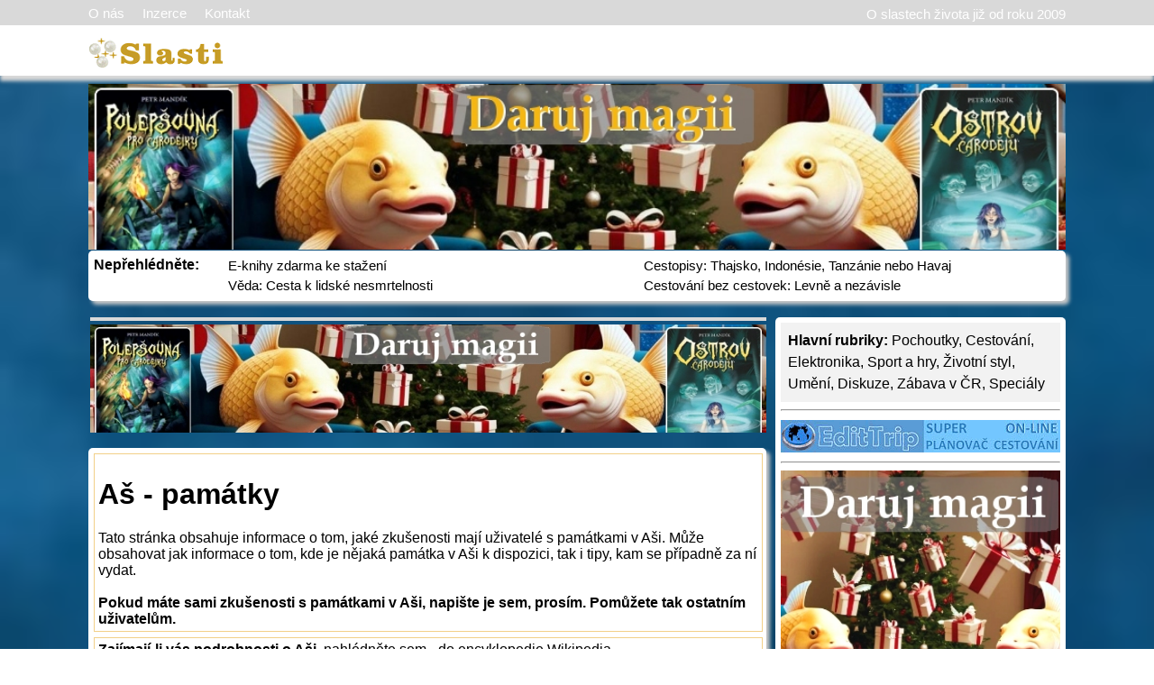

--- FILE ---
content_type: text/html; charset=UTF-8
request_url: https://www.slasti.cz/cz/as-pamatky.php
body_size: 5472
content:
<html>
<head>
<meta http-equiv="Content-Type" content="text/html; charset=utf-8">
<title></title>
<meta name="description" content="">
<meta name="keywords" content="">
<meta name="author" content="WN PM">
<meta name="generator" content="WNpro">
<meta name="Content-Language" http-equiv="Content-Language" content="cs"> 
<meta name="revisit-after" content="15 days">
<link rel="image_src" href="../img/screenshot.jpg" />
<meta name="viewport" content="width=device-width, initial-scale=1"><meta property="og:image" content="http://www.slasti.cz/img/scrweb.jpg" /><link rel="image_src" href="http://www.slasti.cz/img/scrweb.jpg" /><style type="text/css">
body {margin: 0px auto; color: black;background-color: #E9E9E9; font-family: Arial, Helvetica, sans-serif;}
#toplnk {width: 100%; min-width: 1084px; height: 22px; background-color: #D9D9D9; color: white; font-size: 15px; font-weight: 300; padding-top: 6px; overflow: hidden;}
#toplnk2 {width: 100%; min-width: 1084px; height: 42px; background-color: white; font-size: 18px; font-weight: 300; padding: 14px 0px 0px 0px; box-shadow: 0px 6px 4px #D8D8D8;}
.ccentered, .ccenteredt, .ccenteredm{position:relative; width: 1084px; margin: auto; height: auto; padding: 0px; clear: both;}
.ccenteredt a{color: white; text-decoration: none;}
.ccenteredm{padding-top:15px;}
#bcentered{position:relative; width: 1084px; margin: auto; margin-top: 4px; height: auto; padding: 6px; clear: both; background-color:#f3f3f3; border-radius: 5px; box-shadow: 4px 4px 4px #C8C8C8; font-size: 80%; text-align: center;}
#bcentered a{color: black;}
.rfloat {float:right; margin-top: 1px;}
.rndbox1, .rndbox2, .rndbox3, .rndbox4, .rndbox5 {float: left; background-color: white; border-radius: 5px; padding: 6px; box-shadow: 4px 4px 4px #C8C8C8;}
.rndbox4hr {float: left; margin: 2px; padding: 4px 0px 0px 0px; width: 750px; margin-top: 15px; border-top: 4px solid #D9D9D9;}
.rndbox1 {width: 1072px; margin-top: 0px; margin-bottom: 3px;}
.rndbox2 {width: 526px; height: 348px; margin-top: 12px; background-repeat: no-repeat; background-size: 100% 250px;}
.rndbox3 {width: 526px; height: 100px; margin-top: 12px; background-repeat: no-repeat; background-size: 178px 100%; margin-left: 8px;}
.rndbox4 {width: 740px; margin-top: 15px;}
.rndbox5 {width: 310px; margin-top: 15px; margin-left: 8px; float: right;}
.rndbox2i{margin-top: 262px;}
.rndbox3i{margin-left: 185px;}
.rndbox4i{width: 100%; margin-top: 10px; clear: both; min-height: 90px;}
.rndbox4ii{float: left; width: 160px; height: 90px; margin: 2px 10px 0px 0px; border-radius: 4px; background-repeat: no-repeat; background-size: 100% 100%;}
.rndbox4it{float: left; width: 570px; min-height: 90px;}
.rndbox4it2{float: left; width: 340px; min-height: 90px;}
.rndspan4{margin: 0px; padding: 0px;}
a.titmain{color: black; font-size: 200%; text-decoration: none;}
a.titdva{color: black; font-size: 120%; text-decoration: none; padding-top: 12px;}
a:hover.titmain, a:hover.titdva {text-decoration: underline;}
span.upout, span.upout2 {width: 40%; float: left; margin-left: 3%; font-size: 95%; line-height: 22px;}
.main{overflow: hidden; float: right; width: 24px; transition: width 1s; transition-delay: 10s; height: 24px; margin-top: 10px;}
.main:hover{width: 300px; transition: width 1s;}
p.m26artc, li {font-size: 1.1em; line-height: 26px}
ul.small li {font-size: 0.9em; line-height: 20px}
h2.M26x3 a {color: black; font-size: 110%; text-decoration: none;}
h2.M26x3 a:hover {text-decoration: underline;}
h2.m51{margin: 15px 0px 5px 0px; color: #214478;}
h1.m51{margin: 0px 0px 0px 0px;}
p.m26shper {line-height: 20px}
tr.M26lgr {background: #EEEEEE}
span.M26imgtx {font-size: 11px; border: 1px solid #eeeeee; padding: 3px; margin: 3px; text-align:center;}
a{COLOR: black; TEXT-DECORATION: none}
a:hover {TEXT-DECORATION: underline}
p a {text-decoration: underline}
p.perex {font-weight: bold; font-size: 1.1em; line-height: 26px}
ul a {text-decoration: underline}
ol a {text-decoration: underline}
span.m26adate {float:right; font-size: 12px; color: #999999;}
img.M20socn {width: 16px; height: 16px; border: none}
.M0grey{background: #F8F8F8}
#cse-search-results iframe {width: 100%; }
.M26instx {background: #EEEEEE; padding: 4px; margin: 0px; width: 50%; float: right;}
.M26instx p.m26artc {font-size: 1em; line-height: 22px; margin: 4px;}

.M27bg0 {background: #C69C29; text-align: center; color: white; padding: 1px}
.M27bg1 {background: #B8B326; text-align: center; color: white; padding: 1px}
.M27bg0 a {color: white}
.M27bg1 a {color: white}
.cbox {width: 100%; float: left; padding: 0px; margin-bottom: 6px; border: 1px solid #F2D088; background: #FFFFFF}
.box {width: 99%; float: left; padding: 4px 0px 4px 4px; word-wrap: break-word; overflow: hidden}

#top-bcad {position: relative; width: 1084px; height: 164px; margin: -6px auto -15px auto; padding: 0px;}
#side-bcad {position: fixed; top: 25%; left: 50%; width: 1394px; height: 75%; max-height: 750px; margin-left: -697px; text-align: left; padding: 0px; z-index: -998;}
img.bcadt {width: 100%; margin: 0px;}
img.bcadl {height: 100%; margin-left: 0px; float: left;}
img.bcadr {height: 100%; margin-right: 0px; float: right;}

.M15std {border-top: 2px solid #283838; border-left: 1px dotted #283838; margin-top: 5px}
.M15std2 {border-top: 2px solid #283838; border-left: 1px dotted #283838; margin-top: 5px; margin-left: 20px}
.M15std3 {border-top: 2px solid #283838; border-left: 1px dotted #283838; margin-top: 5px; margin-left: 40px}
.M15tit {background: #DEDEDE; margin-top: 2px; padding: 3px; font: bold; clear: both}
.M15txt {padding: 3px}
.M15bot {color: #404040; text-align: right}

@media screen and (max-width: 1134px){
	#top-bcad{width: 100%;}
	.ccentered, .ccenteredt, .ccenteredm{width: 934px;}
	#toplnk {min-width: 946px;}
	#toplnk2 {min-width: 946px;}
	#bcentered{width: 934px;}
	.rndbox1 {width: 922px;}
	.rndbox2 {width: 451px;}
	.rndbox3 {width: 451px;}
	.rndbox4 {width: 590px; margin-top: 5px;}
	.rndbox5 {margin-top: 5px;}
	.rndbox4it {width: 420px;}
	.rndbox4it2 {width: 265px;}
    .rndbox4hr{width: 100%;}
	a.titdva{font-size: 110%;}
	p.m26shper{font-size: 90%; margin-top: 2px;}
}
@media screen and (max-width: 964px){
	.ccentered, .ccenteredt,.ccenteredm{width: 760px;}
	#toplnk {min-width: 772px;}
	#toplnk2 {min-width: 772px;}
	#bcentered{width: 760px;}
	.rndbox1 {width: 760px;}
	.rndbox2 {width: 526px;margin-left: 100px; height: auto;}
	.rndbox3 {width: 526px;margin-left: 100px; height: auto;}
	.rndbox4 {width: 410px; margin-top: 5px;}
	.rndbox5 {margin-top: 5px;}
	.rndbox4it {width: 240px;}
	a.titdva{font-size: 120%;}
	p.m26shper{font-size: 100%; margin-top: 6px;}
	span.upout, span.upout2 {width: 99%;}
}
@media screen and (max-width: 820px){
	.ccentered {width: 97%; display: table;}
	.ccenteredt {width: 97%;}
	.ccenteredm {width: 97%;}
	#bcentered{width: 97%;}
	#toplnk {min-width: 0px;}
	#toplnk2 {min-width: 0px;}
	.rndbox1 {width: 97%;}
	.rndbox4hr {width: 97%; overflow-x: hidden;}
	.rndbox4 {width: 98%; display: table-row-group; float: none;}
	.rndbox4ii {width: 20%;}
	.rndbox4it {width: 76%;}
	.rndbox5 {width: 98%; display: table-footer-group; float: none;}
	.rndspan4{padding: 4px; display:table-cell;}
	.rfloat {display: none;}
	.rndbox2 {margin-left: 60px;}
	.rndbox3 {margin-left: 60px;}
}
@media screen and (max-width: 630px){
	.rndbox2 {margin-left: 5%; width: 90%;}
	.rndbox3 {margin-left: 5%; width: 90%;}
	.rndbox4it2{width: 100%;}
}
@media screen and (max-width: 510px){
	a.titmain{font-size: 150%;}
	a.titdva{font-size: 110%;}
	.rndbox3 {height: auto;}
}
@media screen and (max-height: 900px){
img.bcadl {margin-left: 30px;}
img.bcadr {margin-right: 30px;}
}
@media screen and (max-height: 700px){
img.bcadl {margin-left: 60px;}
img.bcadr {margin-right: 60px;}
}
@media screen and (max-height: 500px){
img.bcadl {margin-left: 90px;}
img.bcadr {margin-right: 90px;}
}
</style>
<script> function M0SwOnOff(a){if(document.getElementById('floatshar'+a).style.height==''){document.getElementById('floatshar'+a).style.height='15px';document.getElementById('floatshar'+a).style.overflow='hidden';} else {document.getElementById('floatshar'+a).style.height=''; document.getElementById('floatshar'+a).style.overflow='visible';}}</script>
 <script type="text/javascript">
   <!--
function M15attform(M15fdest){
 var dest = document.getElementById(M15fdest);
 var orig = document.getElementById('M15fform');
 orig.parentNode.removeChild(orig);
 dest.appendChild(orig);
 document.getElementById('m15repx').value=M15fdest;
 if(M15fdest!='M15nform')document.getElementById ('M15frmne').style.visibility='visible';
 else document.getElementById ('M15frmne').style.visibility='hidden';
}
//-->
</script>
<!-- Google tag (gtag.js) -->
<script async src="https://www.googletagmanager.com/gtag/js?id=G-8VFNBY36PQ"></script>
<script>
  window.dataLayer = window.dataLayer || [];
  function gtag(){dataLayer.push(arguments);}
  gtag('js', new Date());

  gtag('config', 'G-8VFNBY36PQ');
</script>
</head>
  <body style="background:url(../banners_backg/polepsovna_vanoce1.jpg); background-size: cover; background-repeat: no-repeat;"><a href="/banners_backg/adv_click.php" style="position:absolute; top:0; left:0; width:100%; height:100%;" target="_blank"></a><div class="cookie_container"></div><div id="toplnk"><div class="ccenteredt"><a href="../cz/o-vydavateli.php">O nás</a> &nbsp;&nbsp;&nbsp; <a href="o-vydavateli.php">Inzerce</a> &nbsp;&nbsp;&nbsp; <a href="o-vydavateli.php">Kontakt</a><span class="rfloat">O slastech života již od roku 2009</span></div></div>
<div id="toplnk2"><div class="ccentered"><a href="../cz/index.php"><img src="../img/logosl.png" border="0" width="149" height="33" align="left"></a>
  <div class="main"></div>
</div></div>
<div class="ccenteredm">
<div id="top-bcad"><a href="/banners_backg/adv_click.php" target="_blank"><img class="bcadt" src="../banners_backg/polepsovna_vanoce2.png" style="width:100%;"><img src="../banners_backg/disclaimer3.png" align="right"></a></div> <div class="rndbox1">
  <span style="float:left; margin-top: 1px; margin-bottom: 4px;"><b>Nepřehlédněte:</b></span>
  <span>
  <span class="upout"><a href="../cz/knihy-zdarma-ke-stazeni-eknihy-mobi-epub-pdf-download.php">E-knihy zdarma ke stažení</a><br><a href="../cz/lidska-nesmrtelnost-se-muze-stat-skutecnosti.php">Věda: Cesta k lidské nesmrtelnosti</a></span><span class="upout2"><a href="../cz/cestopisy-on-line-thajsko-indonesie-tanzanie-nebo-havaj.php">Cestopisy: Thajsko, Indonésie, Tanzánie nebo Havaj</a><br><a href="../cz/poseruv-pruvodce-cestovani-bez-cestovek-levne-a-nezavisle.php">Cestování bez cestovek: Levně a nezávisle</a></span>  </span>
 </div>
 </div>
<div class="ccentered" style="overflow: hidden;">
 <div class="rndbox4hr">
 	<div style="overflow: hidden; width:750px;"><script src="https://bispiral.com/bansys/xban.js.php?pnum=1&cd=0"></script></div> </div>
 <div class="rndbox5"><span class="rndspan4">
    <div style="background-color: #f2f2f2; padding: 8px; line-height: 1.5;"><b>Hlavní rubriky:</b> <a href="../cz/rubrika-mlsani-vareni-jidlo-piti.php">Pochoutky</a>, <a href="../cz/rubrika-cestovani-turistika.php">Cestování</a>, <a href="../cz/rubrika-elektronika-pocitace.php">Elektronika</a>, <a href="../cz/rubrika-sport-a-hry.php">Sport a hry</a>, <a href="../cz/rubrika-zivotni-styl.php">Životní styl</a>, <a href="../cz/rubrika-umeni-knihy-obrazy-filmy-hudba.php">Umění</a>, <a href="../cz/forum-uzivatelu-hlavni-strana.php">Diskuze</a>, <a href="../cz/rady-seznam-mest.php">Zábava v ČR</a>, <a href="../cz1/specialy-informace.php">Speciály</a></div>
    <div><hr><center>
<a href="https://edittrip.iworldatlas.com" target="_blank"><img src="/banners/edittrip.png" width="310" height="36" border="0" vspace="2" title="EditTrip - online plánovač cestování"></a>
<hr>
<div style="overflow: hidden; width:310px;"><script src="https://bispiral.com/bansys/xban.js.php?pnum=9&cd=1"></script></div>
<div style="background-color: #f2f2f2; padding: 8px; line-height: 1.5;"><b>Magické tipy a triky:</b><br><a href="https://web.procarodejky.cz/7-super-tipu-jak-byt-v-pohode-73" target="_blank">Jak být v pohodě</a><br><a href="https://web.procarodejky.cz/jak-sbalit-kluka-5-skvelych-rad-ktere-opravdu-funguji-81" target="_blank">Jak sbalit kluka</a><br><a href="https://web.procarodejky.cz/tip-nejlepsi-tahaky-do-skoly-91" target="_blank">Nejlepší taháky do školy</a></div>
<hr>
<a href="https://edittrip.iworldatlas.com" target="_blank"><img src="/banners/edittrip.png" width="310" height="36" border="0" vspace="2" title="EditTrip - online plánovač cestování"></a>
<hr></div> </span></div>
 <div class="rndbox4"><span class="rndspan4">
  		<div class='cbox'><div class='box'><h1>Aš - památky</h1>Tato stránka obsahuje informace o tom, jaké zkušenosti mají uživatelé s památkami v Aši. Může obsahovat jak informace o tom, kde je nějaká památka v Aši k dispozici, tak i tipy, kam se případně za ní vydat.<br><br>
<b>Pokud máte sami zkušenosti s památkami v Aši, napište je sem, prosím. Pomůžete tak ostatním uživatelům.</b></div></div><div class='cbox'><div class='box'><b>Zajímají-li vás podrobnosti o Aši</b>, nahlédněte sem - do <a href='http://cs.wikipedia.org/wiki/A%C5%A1' target='_blank'><u>encyklopedie Wikipedia.</u></a><br>Další odkazy: <a href='../cz/as-disco-a-tanec.php'><u>disco a tanec</u></a> - <a href='../cz/as-zajmove-kluby.php'><u>zájmové kluby</u></a> - <a href='../cz/as-restaurace.php'><u>restaurace</u></a> - <a href='../cz/as-masaze.php'><u>masáže</u></a> - <a href='../cz/as-sport-a-cviceni.php'><u>sport a cvičení</u></a> - <a href='../cz/as-zajimavosti.php'><u>zajímavosti</u></a> - <a href='../cz/as-cukrarny.php'><u>cukrárny</u></a> - <a href='../cz/as-zabava.php'><u>zábava</u></a> - <a href='../cz/as-nakupy.php'><u>nákupy</u></a></div></div><div class='cbox'><div class='box'><b>Jste přesvědčeni, že uživatelé v Aši nenajdou to, co hledají?</b> Doporučte jim tedy návštěvu jiného místa ze seznamu a dole připojte svůj komentář. Obě informace se po odeslání zobrazí pohromadě. <b>Vybrané místo:</b> <span id='m27plsp' style='font-weight: bold'>zatím nevybráno</span> <input type='button' value='Vybrat místo ze seznamu' onClick="window.open('../modules/m27sezms.htm', 'seznam', 'width=100, height=410, scrollbars=1, resizable=1');"></div></div><div><form name='m15nmfrm' action='../cz/as-pamatky.php' method='post'><input type='hidden' name='m15extra' value='0'><div class='m15tit'>Zatím sem nikdo nevložil žádný komentář. Buďte první...</div><div><a name= 'm15fnm' href='#m15fnm' id='M15frmne' style='visibility: hidden' class='M15bot' onclick='M15attform("M15nform")'> | Vložit nový názor nebo radu</a></div>
 <div id="M15nform"></div>
 <div id="M15fform" class="M15std">
 <div class='M15tit'>Vložit vlastní názor nebo radu</div>
 <table border="0">
	<tr>
		<td>Jméno:</td>
		<td><input type="text" name="m15author" size="32" maxlength="64" value=""></td>
	</tr>
	<tr>
		<td>E-mail:</td>
		<td><input type="text" name="m15email" size="32" maxlength="64" value=""> (e-mail je nepovinný)</td>
	</tr>
	<tr>
		<td>Titulek:</td>
		<td><input type="text" name="m15title" size="56" maxlength="128"></td>
	</tr>
	<tr>
		<td colspan="2"><textarea name="m15txtin" cols="60" rows="10"></textarea></td>
	</tr>
 </table>
 <i> >> Nevkládejte prosím odkazy. Budou nefunkční. << </i><br>
 <input type="hidden" name="m15doit" value="15">
 <input id="m15repx" type="hidden" name="m15repl" value="0">

<input type="hidden" name="m14capc1" value="103647990">
<br>
<img src="/modules/m14cpimg.php?x=103647990" border="0" align="left"><br clear="all">
Sem prosím opište kód z obrázku: <input type="text" name="m14capc2" size="4" maxlength="4"><br>
 
 <input type="submit" value="Odeslat">
 </div>
 </form> </div> </span></div>
</div>
<div class="ccentered" style="overflow: hidden;"><div id="bcentered">
  &copy;2009-2026 Slasti.cz, ISSN 1804-0640<br>Provozovatel: Bispiral, s.r.o., kontakt: slasti(at)slasti.cz | <b>Inzerce:</b> info(at)bispiral.com<br/><a href='../cz/o-vydavateli.php'>O vydavateli</a> | <a href='../cz/pravidla-webu-slasti-cz.php'>Pravidla webu Slasti.cz a ochrana soukromí</a> | pg(103) </div></div>
</body>
<!--GenOKx--></html>


--- FILE ---
content_type: text/html; charset=UTF-8
request_url: https://bispiral.com/bansys/xban.js.php?pnum=1&cd=0
body_size: 156
content:
document.write("<a href='https://bispiral.com/bansys/click.php?id=1'><img src='https://bispiral.com/bansys/uplban/1758467700.jpg' style='width: 100%;'></a>");

--- FILE ---
content_type: text/html; charset=UTF-8
request_url: https://bispiral.com/bansys/xban.js.php?pnum=9&cd=1
body_size: 158
content:
document.write("<a href='https://bispiral.com/bansys/click.php?id=15'><img src='https://bispiral.com/bansys/uplban/1758468186.jpg' style='width: 100%;'></a><hr>");